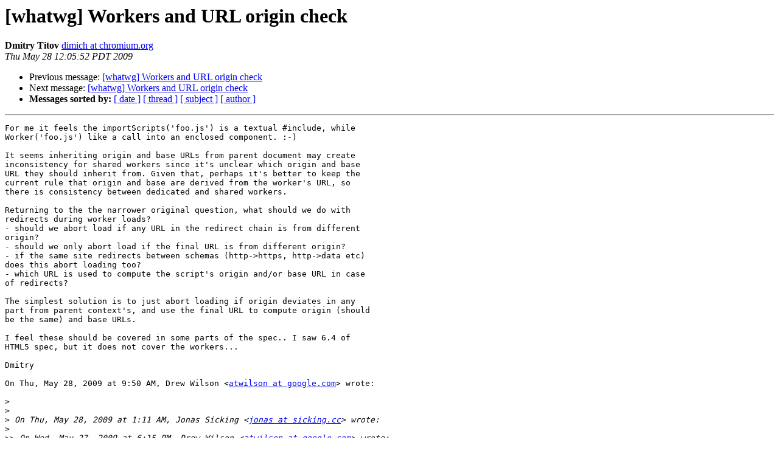

--- FILE ---
content_type: text/html; charset=utf-8
request_url: https://lists.whatwg.org/pipermail/whatwg-whatwg.org/2009-May/062249.html
body_size: 2223
content:
<!DOCTYPE HTML PUBLIC "-//W3C//DTD HTML 4.01 Transitional//EN">
<HTML>
 <HEAD>
   <TITLE> [whatwg] Workers and URL origin check
   </TITLE>
   <LINK REL="Index" HREF="index.html" >
   <LINK REL="made" HREF="mailto:whatwg%40lists.whatwg.org?Subject=Re%3A%20%5Bwhatwg%5D%20Workers%20and%20URL%20origin%20check&In-Reply-To=%3C28040fc60905281205maaeac39rdf9d1d1a43456bb6%40mail.gmail.com%3E">
   <META NAME="robots" CONTENT="index,nofollow">
   <style type="text/css">
       pre {
           white-space: pre-wrap;       /* css-2.1, curent FF, Opera, Safari */
           }
   </style>
   <META http-equiv="Content-Type" content="text/html; charset=us-ascii">
   <LINK REL="Previous"  HREF="062246.html">
   <LINK REL="Next"  HREF="062250.html">
 </HEAD>
 <BODY BGCOLOR="#ffffff">
   <H1>[whatwg] Workers and URL origin check</H1>
<!--htdig_noindex-->
    <B>Dmitry Titov</B> 
    <A HREF="mailto:whatwg%40lists.whatwg.org?Subject=Re%3A%20%5Bwhatwg%5D%20Workers%20and%20URL%20origin%20check&In-Reply-To=%3C28040fc60905281205maaeac39rdf9d1d1a43456bb6%40mail.gmail.com%3E"
       TITLE="[whatwg] Workers and URL origin check">dimich at chromium.org
       </A><BR>
    <I>Thu May 28 12:05:52 PDT 2009</I>
    <P><UL>
        <LI>Previous message: <A HREF="062246.html">[whatwg] Workers and URL origin check
</A></li>
        <LI>Next message: <A HREF="062250.html">[whatwg] Workers and URL origin check
</A></li>
         <LI> <B>Messages sorted by:</B> 
              <a href="date.html#62249">[ date ]</a>
              <a href="thread.html#62249">[ thread ]</a>
              <a href="subject.html#62249">[ subject ]</a>
              <a href="author.html#62249">[ author ]</a>
         </LI>
       </UL>
    <HR>  
<!--/htdig_noindex-->
<!--beginarticle-->
<PRE>For me it feels the importScripts('foo.js') is a textual #include, while
Worker('foo.js') like a call into an enclosed component. :-)

It seems inheriting origin and base URLs from parent document may create
inconsistency for shared workers since it's unclear which origin and base
URL they should inherit from. Given that, perhaps it's better to keep the
current rule that origin and base are derived from the worker's URL, so
there is consistency between dedicated and shared workers.

Returning to the the narrower original question, what should we do with
redirects during worker loads?
- should we abort load if any URL in the redirect chain is from different
origin?
- should we only abort load if the final URL is from different origin?
- if the same site redirects between schemas (http-&gt;https, http-&gt;data etc)
does this abort loading too?
- which URL is used to compute the script's origin and/or base URL in case
of redirects?

The simplest solution is to just abort loading if origin deviates in any
part from parent context's, and use the final URL to compute origin (should
be the same) and base URLs.

I feel these should be covered in some parts of the spec.. I saw 6.4 of
HTML5 spec, but it does not cover the workers...

Dmitry

On Thu, May 28, 2009 at 9:50 AM, Drew Wilson &lt;<A HREF="http://lists.whatwg.org/listinfo.cgi/whatwg-whatwg.org">atwilson at google.com</A>&gt; wrote:

&gt;<i>
</I>&gt;<i>
</I>&gt;<i> On Thu, May 28, 2009 at 1:11 AM, Jonas Sicking &lt;<A HREF="http://lists.whatwg.org/listinfo.cgi/whatwg-whatwg.org">jonas at sicking.cc</A>&gt; wrote:
</I>&gt;<i>
</I>&gt;&gt;<i> On Wed, May 27, 2009 at 6:15 PM, Drew Wilson &lt;<A HREF="http://lists.whatwg.org/listinfo.cgi/whatwg-whatwg.org">atwilson at google.com</A>&gt; wrote:
</I>&gt;&gt;<i> &gt; Along the same lines, I'm wondering why we require a same-domain check
</I>&gt;&gt;<i> for
</I>&gt;&gt;<i> &gt; initial worker URLs, but not for script imported via importScripts().
</I>&gt;&gt;<i>
</I>&gt;&gt;<i> This is because workers run in a security context of the initial
</I>&gt;&gt;<i> worker URL. So this is the origin that is used for security checks
</I>&gt;&gt;<i> whenever the worker does something, like load data using
</I>&gt;&gt;<i> XMLHttpRequest.
</I>&gt;<i>
</I>&gt;<i>
</I>&gt;<i> I'm not quite sure why importScripts() should behave more like a &lt;script&gt;
</I>&gt;<i> tag than the Worker constructor itself. There's no reason why I shouldn't be
</I>&gt;<i> able to do Worker(&quot;<A HREF="http://foo.com/worker.js">http://foo.com/worker.js</A>&quot;) if I can do importScript(&quot;
</I>&gt;<i> <A HREF="http://foo.com/worker.js">http://foo.com/worker.js</A>&quot;).
</I>&gt;<i>
</I>&gt;<i>
</I>&gt;&gt;<i>
</I>&gt;&gt;<i> importScripts() however behave more like &lt;script&gt; in that they run the
</I>&gt;&gt;<i> loaded script in the security context of the worked that loaded them.
</I>&gt;&gt;<i>
</I>&gt;&gt;<i> &gt; Seems
</I>&gt;&gt;<i> &gt; like we ought to have workers inherit the origin of the script context
</I>&gt;&gt;<i> that
</I>&gt;&gt;<i> &gt; invoked the Worker constructor, but allow the script URL passed to the
</I>&gt;&gt;<i> &gt; constructor to point at any domain.
</I>&gt;&gt;<i>
</I>&gt;&gt;<i> That would be another solution to this problem, however some people
</I>&gt;&gt;<i> preferred the solution that is currently in the spec.
</I>&gt;<i>
</I>&gt;<i>
</I>&gt;<i> Can anyone explain the motivation? A search of the archives isn't yielding
</I>&gt;<i> anything particularly useful - the earliest mention I could find was someone
</I>&gt;<i> from August of last year saying that essentially the same thing: &quot;some
</I>&gt;<i> people thought it was not safe&quot; with no details.
</I>&gt;<i>
</I>&gt;<i>
</I>-------------- next part --------------
An HTML attachment was scrubbed...
URL: &lt;<A HREF="http://lists.whatwg.org/pipermail/whatwg-whatwg.org/attachments/20090528/025cc670/attachment-0002.htm">http://lists.whatwg.org/pipermail/whatwg-whatwg.org/attachments/20090528/025cc670/attachment-0002.htm</A>&gt;
</PRE>

<!--endarticle-->
<!--htdig_noindex-->
    <HR>
    <P><UL>
        <!--threads-->
	<LI>Previous message: <A HREF="062246.html">[whatwg] Workers and URL origin check
</A></li>
	<LI>Next message: <A HREF="062250.html">[whatwg] Workers and URL origin check
</A></li>
         <LI> <B>Messages sorted by:</B> 
              <a href="date.html#62249">[ date ]</a>
              <a href="thread.html#62249">[ thread ]</a>
              <a href="subject.html#62249">[ subject ]</a>
              <a href="author.html#62249">[ author ]</a>
         </LI>
       </UL>

<hr>
<a href="http://lists.whatwg.org/listinfo.cgi/whatwg-whatwg.org">More information about the whatwg
mailing list</a><br>
<!--/htdig_noindex-->
</body></html>
